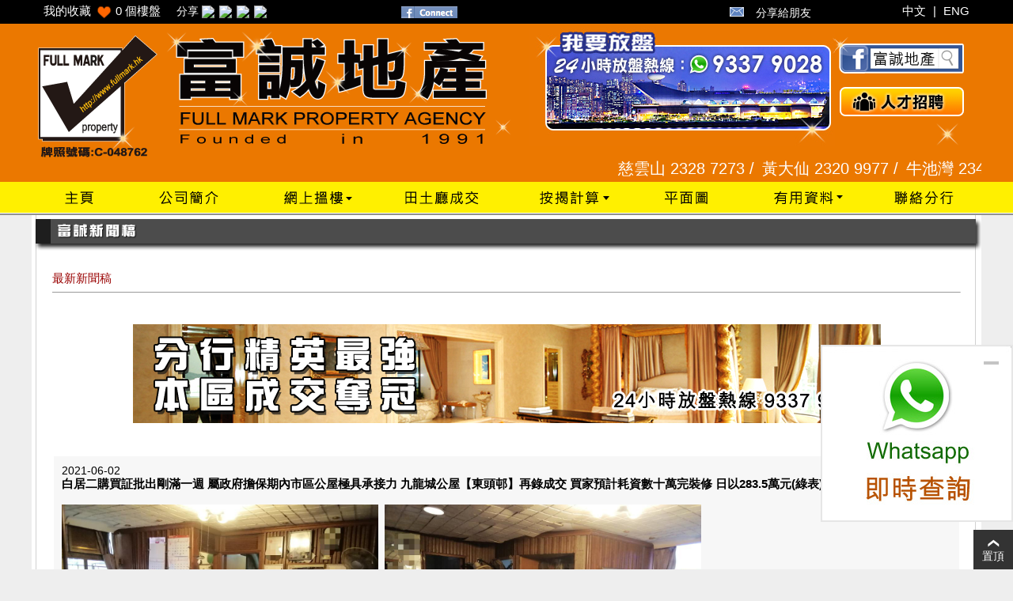

--- FILE ---
content_type: text/html; charset=UTF-8
request_url: https://www.fullmark.hk/news.php?page=11
body_size: 15447
content:
<!DOCTYPE HTML PUBLIC "-//W3C//DTD HTML 4.01 Transitional//EN" "http://www.w3.org/TR/html4/loose.dtd">
<html xmlns="http://www.w3.org/1999/xhtml">
<head>
<meta http-equiv="Content-Type" content="text/html; charset=utf-8">
<title>白居二購買証批出剛滿一週 屬政府擔保期內市區公屋極具承接力   九龍城公屋【東頭邨】再錄成交 買家預計耗資數十萬完裝修 日以283.5萬元(綠表)獲承接 - 富誠地產代理</title>
<meta name="description" content="
                白居二購買証批出剛滿一週 屬政府擔保期內市區公屋極具承接力&nbsp;&nbsp;九龍城公屋【東頭邨】再錄成交 買家預計耗資數十萬完裝修 日以283.5萬元(綠表)獲承接&nbsp;富誠地產物業顧問鄭穗香表示，本公司促成一宗�"> 
<meta property="og:title" content="白居二購買証批出剛滿一週 屬政府擔保期內市區公屋極具承接力   九龍城公屋【東頭邨】再錄成交 買家預計耗資數十萬完裝修 日以283.5萬元(綠表)獲承接 - 富誠地產代理" />
<meta property="og:description"  content="
                白居二購買証批出剛滿一週 屬政府擔保期內市區公屋極具承接力&nbsp;&nbsp;九龍城公屋【東頭邨】再錄成交 買家預計耗資數十萬完裝修 日以283.5萬元(綠表)獲承接&nbsp;富誠地產物業顧問鄭穗香表示，本公司促成一宗�"/> 
<meta property="og:image" content="https://www.fullmark.hk/admin/news_simage/40f8c748.jpg" />
<meta property="og:url" content="https://www.fullmark.hk//news.php?page=11" /> 
<meta property="og:image:type" content="image/jpg" /> 
<meta property="og:image:width" content="400" />
<meta property="og:image:height" content="400" />
<meta property="og:type" content="website" /> 
<meta property="fb:app_id" content="147186749423033"/>
<meta name="msvalidate.01" content="3006983D79F25B77F155D409E482C9A4" /> 
<meta name="apple-itunes-app" content="app-id=418110944"  />
<meta name="google-play-app" content="app-id=hk.mls.fullmark"/>
<link rel="icon" href="/images/icon.png" type="image/png">
<link href="/style2v.css?r=33" type=text/css rel=stylesheet>  
<script src="/js/jquery-1.10.2.min.js"></script>
<script src="/js/jquery.marquee.min.js"></script>
<script src="/js/jcookies.js"></script>
<script src="/js/property1.js?id=2"></script>
<script type="text/javascript">
<!--
function MM_preloadImages() { //v3.0
  var d=document; if(d.images){ if(!d.MM_p) d.MM_p=new Array();
    var i,j=d.MM_p.length,a=MM_preloadImages.arguments; for(i=0; i<a.length; i++)
    if (a[i].indexOf("#")!=0){ d.MM_p[j]=new Image; d.MM_p[j++].src=a[i];}}
}
function MM_swapImgRestore() { //v3.0
  var i,x,a=document.MM_sr; for(i=0;a&&i<a.length&&(x=a[i])&&x.oSrc;i++) x.src=x.oSrc;
}
function MM_findObj(n, d) { //v4.01
  var p,i,x;  if(!d) d=document; if((p=n.indexOf("?"))>0&&parent.frames.length) {
    d=parent.frames[n.substring(p+1)].document; n=n.substring(0,p);}
  if(!(x=d[n])&&d.all) x=d.all[n]; for (i=0;!x&&i<d.forms.length;i++) x=d.forms[i][n];
  for(i=0;!x&&d.layers&&i<d.layers.length;i++) x=MM_findObj(n,d.layers[i].document);
  if(!x && d.getElementById) x=d.getElementById(n); return x;
}
function MM_swapImage() { //v3.0
  var i,j=0,x,a=MM_swapImage.arguments; document.MM_sr=new Array; for(i=0;i<(a.length-2);i+=3)
   if ((x=MM_findObj(a[i]))!=null){document.MM_sr[j++]=x; if(!x.oSrc) x.oSrc=x.src; x.src=a[i+2];}
}
function gotop(){
	$('html,body').animate({scrollTop:0},'fast');
	//openmenu(false);
	return false;
}
//-->
</script>

<!-- Google Tag Manager -->
<script>(function(w,d,s,l,i){w[l]=w[l]||[];w[l].push({'gtm.start':
new Date().getTime(),event:'gtm.js'});var f=d.getElementsByTagName(s)[0],
j=d.createElement(s),dl=l!='dataLayer'?'&l='+l:'';j.async=true;j.src=
'https://www.googletagmanager.com/gtm.js?id='+i+dl;f.parentNode.insertBefore(j,f);
})(window,document,'script','dataLayer','GTM-M43LLW5');</script>
<!-- End Google Tag Manager -->
 
  
<script type="text/javascript">
<!--
 
function open_tran_prop_detail(ref,year){
	if(ref!='' && year!=''){
		window.open("tran_prop_detail.php?ref="+ref+"&year="+year,"view_tran_prop_detail",
    "left=0,top=30,width=640,height=400,toolbars=0,scrollbars=1,location=0,statusbars=0,menubars=0,resizable=1");
  }
}
//-->
</script>

<script type="text/javascript">
<!--  
function menu_select_change(frm) {
  if(frm.menu_select.value=="m"){
    eval("location='cnews_list.php?sno='");
  } else {
    eval("location='news.php?sno=" + frm.menu_select.value+"'");
  }
}
//-->
</script>

<style type="text/css">
<!--
.style2 {font-size: 15px}
.bodyTitle {
	font-size: 15px;
	font-weight: bold;
	color: #333;
}
.bodytext {
	font-size: 15px;
	color: #25486B;
}
.stdNewsTitle {
	font-size: 15px;
	color: #900;
}
.stdNewsHeader {
	font-size: 15px;
	font-weight: bold;
}
.default_select{
	width:400px;
}

.otherNewsA{
  font-size:13px;
  line-height:20px;
  
}
.otherNewsA{
	display:block;
	padding-top:10px;
	
}
-->
</style>
</head>

<body class="bg"> 

<script type="text/javascript">
<!--
function finance(){  
  var script = document.createElement('script');
  randomstr = new String (Math.random());
  randomstr = randomstr.substring(1,8);  
  script.setAttribute( 'type', 'text/javascript' ); 
  script.setAttribute( 'src', 'https://www.property.hk/webinfo/finance.php?ts="'+ randomstr);  
  var head = document.getElementsByTagName('head').item(0);
  head.insertBefore( script, head.firstChild ); 
};
function weather(){  
  var script = document.createElement('script');
  randomstr = new String (Math.random());
  randomstr = randomstr.substring(1,8);  
  script.setAttribute( 'type', 'text/javascript' ); 
  script.setAttribute( 'src', 'https://www.property.hk/webinfo/weather.php?r='+ randomstr);  
  var head = document.getElementsByTagName('head').item(0);
  head.insertBefore( script, head.firstChild ); 
};
function addEvent(obj, evType, fn){ 
 if (obj.addEventListener){ 
   obj.addEventListener(evType, fn, false); 
   return true;
 } else if (obj.attachEvent){ 
   var r = obj.attachEvent("on"+evType, fn); 
   return r;
 } else {
   return false;
 } 
}
addEvent(window, 'load', finance);
addEvent(window, 'load', weather);
function MM_openBrWindow(theURL,winName,features) { //v2.0
  window.open(theURL,winName,features);
}


$(document).ready(function(){	       
    
    $(".marquee").marquee({
		//speed in milliseconds of the marquee
		duration: 20000,
		//gap in pixels between the tickers
		gap: 50,
		//time in milliseconds before the marquee will start animating
		delayBeforeStart: 0,
		//'left' or 'right'
		direction: 'left',
		//true or false - should the marquee be duplicated to show an effect of continues flow
		duplicated: true
	});
    
    getfavnum();  	      
});


//-->
</script>

<script language="javascript">function fbs_click() {u=location.href; t=document.title; window.open('http://www.facebook.com/sharer.php?u='+encodeURIComponent(u)+'&t='+encodeURIComponent(t),'sharer','toolbar=0,status=0,width=626,height=436'); return false;}</script>

<div id="top-content">
  <div class="bar">
    <table align=center width="1200" border="0" cellpadding="0" cellspacing="0">
      <tr>
        <td height="31" bgcolor="#000000"><table border="0" cellspacing="0" cellpadding="0">
          <tr>
            <td width="15" class="topcontent">&nbsp;</td>
            <td width="1%" nowrap>
              <div id="myfav"><a href="/myfav_prop.php">我的收藏 <i class="glyphicon glyphicon-heart"><img src="/img/icon_proplist_fav_on.png" height="25px" style="vertical-align:middle" /></i><span id="favnum">0</span> 個樓盤</a></div>
            </td>
            <td width="20">&nbsp;</td>
            <td width="1%" nowrap>
              <span style="color:#fff; margin:4px 0 0 0">分享 </span>
            </td>     
            <td  nowrap>
               <div id="sharecontent">  </div> 
            </td>         
            <td><a href="javascript:" onClick="return fbs_click()"><img src="/images/facebook.gif" height="15" border="0"></a></td>
            <td>&nbsp;</td>
            <td><table border="0" cellspacing="0" cellpadding="0">
              <tr>
                <td>
                  <iframe src="//www.facebook.com/plugins/like.php?href=http%3A%2F%2Fwww.facebook.com%2Fpages%2F%25E5%25AF%258C%25E8%25AA%25A0%25E5%259C%25B0%25E7%2594%25A2-Fullmark-Property-Agency%2F225318394170977&amp;send=false&amp;layout=button_count&amp;width=110&amp;show_faces=false&amp;font&amp;colorscheme=light&amp;action=like&amp;height=21" scrolling="no" frameborder="0" style="border:none; overflow:hidden; width:110px; height:21px;" allowTransparency="true"></iframe>
                  </td>
                </tr>
            </table></td>
            
            <td width="20">&nbsp;</td>
            <td><a href="javascript: void(window.open('/share.php?link=/news.php?page=11','mywindow','menubar=0,resizable=0,width=450,height=450'));"><img src='/images/email.gif' border="0"></a></td>
            <td width="1%" nowrap><a href="javascript: void(window.open('/share.php?link=/news.php?page=11','mywindow','menubar=0,resizable=0,width=450,height=450'));">
             <div style="margin-left:3px;margin-top:4px;color:#FFFFFF">分享給朋友</div></a></td>
            <td>&nbsp;</td>
            <td><table border="0" cellspacing="3" cellpadding="0">
              <tr>
                <td width="1%" align="center" nowrap><div id="div-finance"></div></td>
                <td width="1%" align="center" nowrap>&nbsp;</td>
                <td width="1%" align="center" nowrap><div id="div-weather"></div></td>
              </tr>
            </table></td>
            </tr>
        </table></td>
        <td align="right" bgcolor="#000000"><table width="100" border="0" cellpadding="0" cellspacing="0">
          <tr>
            <td width="1%" height="20" valign="top" nowrap class="lang"><a href="#"><span class='lang'>中文</span></a></td>
            <td width="10" valign="top" class="lang">&nbsp;</td>
            <td valign="top" class="lang">|</td>
            <td width="10" valign="top" class="lang">&nbsp;</td>
            <td width="1%" valign="top" nowrap class="lang"><a href="/eng/"><span class='lang'>ENG</span></a></td>
            <td width="15" valign="top">&nbsp;</td>
          </tr>
        </table></td>
      </tr>
    </table>
   
  </div>
  
  <div class="banner">
  
    <table align=center width="1200" border="0" cellspacing="0" cellpadding="0">
      <tr>
        <td>
          
          <a href="/"><img src="/images/top-logoc.gif" class="logo"></a>
          <a href="/listprop.php"><img src="/img/top-listingc.jpg" class="top1"></a>
          <a href="https://www.facebook.com/fullmark.hk/" target=_blank><img src="/images/top-fbc.gif" class="fb"></a>
          <a href="/jobs.php"><img src="/images/top-recruitc.gif" class="recruit"></a>
          <img src="/images/top-s1.gif" class="s1">
          
        </td>      
      </tr>
      <tr>
        <td width="100%">
          <div class="marquee">   
          <a href="mailto:info@fullmark.hk">
            <b>慈雲山 2328 7273 / </b>
            <b>黃大仙 2320 9977 / </b>    
            <b>牛池灣 2345 1688 / </b>     
            <b>宏景花園 2345 2229 / </b> 
            <b>鑽石山 2525 7722 / </b> 
            <b>發展商一手專組 8101 2345 / </b> 
            <b>采頣花園 2345 9927 / </b> 
            <b>樂富 2321 2287 / </b> 
            <b>峻弦、曉暉花園 2345 1286 / </b> 
            <b>威豪花園 2345 3331 / </b> 
            <b>星河明居、龍蟠苑 2116 8008 / </b>  
            <b>現崇山、譽港灣 2345 9926 / </b> 
            <b>藍田 2525 6100 / </b>
                <b>油塘 2525 3600 / </b>
          </a>
        </div></td>
        </tr>
    
    </table>
          
  </div>
  
  <div class="menu">
    <div class="bdr">
    
      <table class="menu-table" align=center border="0" cellspacing="0" cellpadding="0">
        <tr>
          <td align="center">
            <SCRIPT src="/mm_css_menu.js" type=text/javascript></SCRIPT>  
            <DIV id=FWTableContainer style="height:40px">
              <table border="0" cellspacing="0" cellpadding="0">
                <tr>
               
                  <td><a href="/" onMouseOver="MM_swapImage('Image1','','/images/menu2_01d.gif',1)" onMouseOut="MM_swapImgRestore()"><img src="/images/menu_01d.gif" border="0" name="Image1"></a></td>
   
                  <td><a href="/profile.php" onMouseOver="MM_swapImage('Image2','','/images/menu2_02d.gif',1)" onMouseOut="MM_swapImgRestore()"><img src="/images/menu_02d.gif" border="0" name="Image2"></a></td>
  
				  <td><a href="#" onMouseOver="MM_swapImage('Image3','','/images/menu2_03e.gif?r=1',1);MM_menuShowMenu('MMMenuContainer2', 'MMMenu2',0,36,'menu2')" onMouseOut="MM_swapImgRestore();MM_menuStartTimeout(200)"><img src="/images/menu_03e.gif" border="0" name="Image3"></a></td>
                  <td><a href="/tran_prop.php" onMouseOver="MM_swapImage('Image4','','/images/menu2_04d.gif',1)" onMouseOut="MM_swapImgRestore()"><img src="/images/menu_04d.gif" border="0" name="Image4"></a></td>
  
                   <td><img src="/img/menu_arrow.png" style="position:absolute; margin-left:122px; margin-top:18px;" /><a href="#" onMouseOver="MM_swapImage('Image5','','/images/menu2_05d.gif?r=1',1);MM_menuShowMenu('MMMenuContainer3', 'MMMenu3',0,36,'menu3')" onMouseOut="MM_swapImgRestore();MM_menuStartTimeout(200)"><img src="/images/menu_05d.gif" border="0" name="Image5"></a></td>
                  <td><a href="/floorplan.php" onMouseOver="MM_swapImage('Image6','','/images/menu2_06d.gif',1)" onMouseOut="MM_swapImgRestore()"><img src="/images/menu_06d.gif" border="0" name="Image6"></a></td>
                  
                  <td><a href="#" onMouseOver="MM_swapImage('Image7','','/images/menu2_07d.gif?r=1',1);MM_menuShowMenu('MMMenuContainer1', 'MMMenu1',0,36,'menu1')" onMouseOut="MM_swapImgRestore();MM_menuStartTimeout(200)"><img src="/images/menu_07d.gif?r=1" border="0" name="Image7"></a></td>
                     
                  <td><a href="/contactus.php" onMouseOver="MM_swapImage('Image8','','/images/menu2_08d.gif',1)" onMouseOut="MM_swapImgRestore()"><img src="/images/menu_08d.gif" border="0" name="Image8"></a></td>
 
                  </tr>
                </table>
              <DIV id=MMMenuContainer1>
              <DIV id=MMMenu1 onmouseover=MM_menuResetTimeout(),MM_swapImage('Image7','','/images/menu2_07d.gif?r=1',1); onmouseout=MM_menuStartTimeout(100),MM_swapImage('Image7','','/images/menu_07d.gif?r=1',1);>
                <A class=MMMIFVStyleMMMenu1 id=MMMenu1_Item1 onMouseOver="MM_menuOverMenuItem('MMMenu1');" href="/hos.php">居屋簡介</A>
                <A class=MMMIVStyleMMMenu1 id=MMMenu1_Item2 onMouseOver="MM_menuOverMenuItem('MMMenu1');" href="/links.php">有用連結</A>
                <A class=MMMIVStyleMMMenu1 id=MMMenu1_Item3 onMouseOver="MM_menuOverMenuItem('MMMenu1');" href="/news_content.php?author=PHK_NEWSPROP">地產新聞</A>
                <A class=MMMIVStyleMMMenu1 id=MMMenu1_Item4 onMouseOver="MM_menuOverMenuItem('MMMenu1');" href="/news_content.php?author=PHK_NEWSAGENT">代理新聞</A>    
                <A class=MMMIVStyleMMMenu1 id=MMMenu1_Item5 onMouseOver="MM_menuOverMenuItem('MMMenu1');" href="/bankval.php">銀行估價</A>
                <A class=MMMIVStyleMMMenu1 id=MMMenu1_Item6 onMouseOver="MM_menuOverMenuItem('MMMenu1');" href="/tran_trends.php">屋苑走勢</A>
                <A class=MMMIVStyleMMMenu1 id=MMMenu1_Item7 onMouseOver="MM_menuOverMenuItem('MMMenu1');" href="/school.php">本區校網</A>
                <A class=MMMIVStyleMMMenu1 id=MMMenu1_Item8 onMouseOver="MM_menuOverMenuItem('MMMenu1');" href="/unlucky_search.php">凶宅資料</A> 
                </DIV>
              </DIV>
              <DIV id=MMMenuContainer2>
              <DIV id=MMMenu2 onmouseover=MM_menuResetTimeout(),MM_swapImage('Image3','','/images/menu2_03e.gif?r=1',1); onmouseout=MM_menuStartTimeout(100),MM_swapImage('Image3','','/images/menu_03e.gif?r=1',1);>
                <A class=MMMIFVStyleMMMenu2 id=MMMenu2_Item1 onMouseOver="MM_menuOverMenuItem('MMMenu2');" href="/special_prop.php">精選樓盤</A> 
				 <A class=MMMIFVStyleMMMenu2 id=MMMenu2_Item2 onMouseOver="MM_menuOverMenuItem('MMMenu2');" href="/agent_blog.php">代理個人樓盤</A>
                    <A class=MMMIFVStyleMMMenu2 id=MMMenu2_Item3 onMouseOver="MM_menuOverMenuItem('MMMenu2');" href="/firsthand.php">一手新盤</A>
                </DIV>
              </DIV>
				<DIV id=MMMenuContainer3>
              <DIV id=MMMenu3 onmouseover=MM_menuResetTimeout(),MM_swapImage('Image5','','/images/menu2_05d.gif?r=1',1); onmouseout=MM_menuStartTimeout(100),MM_swapImage('Image5','','/images/menu_05d.gif?r=1',1);>
              <A class=MMMIVStyleMMMenu3 id=MMMenu3_Item1 onMouseOver="MM_menuOverMenuItem('MMMenu3');" href="/mortgage.php">按揭計算</A>
              <A class=MMMIVStyleMMMenu3 id=MMMenu3_Item2 onMouseOver="MM_menuOverMenuItem('MMMenu3');" href="/mortgage_affordability.php">負擔能力計算機</A>
                <A class=MMMIVStyleMMMenu3 id=MMMenu3_Item3 onMouseOver="MM_menuOverMenuItem('MMMenu3');" href="/return_calculator.php">回報計算機</A>
                </DIV>
              </DIV>   
                      </DIV>     
                    </td>
                </tr>
                <tr>
                  <td align="center" bgcolor="#919191"><img src="/images/spacer.gif" width="9" height="2"></td>
                </tr>
              </table>
      </div>
  </div>
</div>
<table width="1000" border="0" align="center" cellpadding="0" cellspacing="0" bgcolor="#FFFFFF" class="main">
  
  <tr>
    <td align="center" valign="top"><table width="100%" border="0" cellspacing="0" cellpadding="0">
      <tr>
        <td ><table width="100%" border="0" cellspacing="0" cellpadding="0">
          <tr>
            <td width="100%" align="center" valign="top"><table width="100%" border="0" cellspacing="0" cellpadding="0">
              <tr>
                <td><img src="images/title_news-ws.gif"></td>
              </tr>
              <tr>
                <td class="data_bd"><table width="100%" border="0" align="center" cellpadding="5" cellspacing="1">
                  <tr>
                    <td height="250" valign="top">
  <TABLE cellSpacing=10 cellPadding=10 width='100%' border=0><TBODY>
  <TR><TD><FONT class=stdNewsTitle>最新新聞稿</FONT><HR class=stdLineColor SIZE=1>
  <p style='width:100%;text-align:center;margin:40px 0'><img src='img/news_banner.jpg?id=1' /></p><table  cellpadding='10' width='100%'><tr><td bgcolor='#F7F7F7'>
    <FONT color=#000000>2021-06-02</FONT><BR>  
  <SPAN class=stdNewsHeader>白居二購買証批出剛滿一週 屬政府擔保期內市區公屋極具承接力   九龍城公屋【東頭邨】再錄成交 買家預計耗資數十萬完裝修 日以283.5萬元(綠表)獲承接</SPAN><BR><BR><A href='admin/news_images/40f8c748.jpg' target=newsImg>
            <IMG src='admin/news_images/40f8c748.jpg' width=400 border=0></A>&nbsp; <A href='admin/news_images/40f8c95d.jpg' target=newsImg>
            <IMG src='admin/news_images/40f8c95d.jpg' width=400 border=0></A>&nbsp; <A href='admin/news_images/531a3a3c.jpg' target=newsImg>
            <IMG src='admin/news_images/531a3a3c.jpg' width=400 border=0></A>&nbsp; <A href='admin/news_images/531a402f.jpg' target=newsImg>
            <IMG src='admin/news_images/531a402f.jpg' width=400 border=0></A>&nbsp; <A href='admin/news_images/55c26f36.jpg' target=newsImg>
            <IMG src='admin/news_images/55c26f36.jpg' width=400 border=0></A>&nbsp; <BR><BR>                <div style="text-align: center;"><b style="color: rgb(255, 0, 0); font-size: x-large;">白居二購買証批出剛滿一週 屬政府擔保期內市區公屋極具承接力&nbsp;&nbsp;</b></div><div style="text-align: center;"><b style="color: rgb(255, 0, 0); font-size: x-large;">九龍城公屋【東頭邨】再錄成交 買家預計耗資數十萬完裝修 </b><b style="color: rgb(255, 0, 0); font-size: x-large;">日</b><font color="#ff0000" size="5"><b>以283.5萬元(綠表)</b></font><b style="color: rgb(255, 0, 0); font-size: x-large;">獲承接</b></div><div style="text-align: center;"><b style="color: rgb(255, 0, 0); font-size: x-large;">&nbsp;</b></div><div style="text-align: center;"><div style="text-align: start;"><div><span style="font-size: large;">富誠</span><span style="font-size: large;">地產物業顧問鄭穗香</span><span style="font-size: large;">表示，<span style="background-color: rgb(255, 255, 0);">本公司促成一宗</span></span><span style="font-size: large;">東頭邨安東樓</span><b style="font-size: large; text-align: center;">2</b><b style="font-size: large; text-align: center;">房</b><span style="font-size: large;">單位(綠表)成交</span><span style="font-size: large;">，</span><span style="font-size: large;">上述單位為</span><span style="font-size: large;">九龍城東頭村道</span><b style="font-size: large; text-align: center;">183</b><span style="font-size: large;">號 東頭邨安東樓</span><b style="font-size: large;">中</b><span style="font-size: large;">層<b>15</b></span><span style="font-size: large;">室</span><font size="4">，</font><font size="4">單位為</font><b style="font-size: large; text-align: center;">2房</b><font size="4">間隔</font><span style="text-align: center; font-family: 新細明體, serif; font-size: 18px;">，</span><font size="4">實用</font><span style="font-size: large;">面積<b>428</b></span><font size="4">呎</font><span style="font-size: large;">，</span><font size="4">座向西南望內園景觀</font><font size="4">，日前以</font><b style="font-family: &quot;Times New Roman&quot;, serif; font-size: large;">$</b><font size="4"><b>283.5</b>萬元(綠表)成交</font><span style="font-size: large;">，</span><span style="font-size: large;">實用呎價</span><b style="font-size: large;">@6,624</b><span style="font-size: large;">元。</span></div><div><br></div><div><br></div><div><font size="4"><span style="font-family: 新細明體, serif;">原業主於</span><span lang="EN-US" style="font-family: &quot;Times New Roman&quot;, serif;"><b>2002</b></span></font><span style="font-family: 新細明體, serif; font-size: large;">年</span><font size="4"><b>07</b></font><span style="font-family: 新細明體, serif; font-size: large;">月</span><font size="4"><span style="font-family: 新細明體, serif;">以</span><span lang="EN-US" style="font-family: &quot;Times New Roman&quot;, serif;"><b>$22.5</b></span></font><font size="4"><span style="font-family: 新細明體, serif;">萬元(綠表)</span></font><font size="4"><span style="font-family: 新細明體, serif;">購入</span></font><span style="font-size: large;">，</span><font size="4"><span style="font-family: 新細明體, serif;">持有單位</span><font face="Times New Roman, serif"><b>19</b></font></font><span style="font-family: 新細明體, serif; font-size: large;">年</span><span style="font-size: large;">，</span><font size="4"><span style="font-family: 新細明體, serif;">是次轉手</span><span style="font-family: 新細明體, serif;">賬面獲利約</span><span lang="EN-US"><font face="Times New Roman, serif"><b>$261</b></font></span></font><font size="4"><span lang="EN-US"><font face="Times New Roman, serif">萬</font><font face="新細明體, serif">元，其間升值近</font></span></font><b style="font-family: &quot;Times New Roman&quot;, serif; font-size: large;">12</b><span style="font-family: 新細明體, serif; font-size: large;">倍。</span></div><div><span style="font-family: 新細明體, serif; font-size: large;"><br></span></div></div></div>                                      <BR><BR><BR><BR><A href='admin/news_images/40f8d4e6.JPG' target=newsImg>
            <IMG src='admin/news_images/40f8d4e6.JPG' width=400 border=0></A>&nbsp; <A href='admin/news_images/40f8e5d9.jpg' target=newsImg>
            <IMG src='admin/news_images/40f8e5d9.jpg' width=400 border=0></A>&nbsp; <BR><BR>            <p class="MsoNormal"><span style="font-family: 新細明體, serif;">如有任何查詢，歡迎致電或親臨本公司</span><span style="font-family: 新細明體, serif;">：</span><span lang="EN-US"><o:p></o:p></span></p><p class="MsoNormal"><span style="font-family: 新細明體, serif;">富誠地產物業顧問</span><span lang="EN-US" style="font-family: 新細明體, serif;">-鄭穗香</span><b><span lang="EN-US" style="font-size: 13.5pt; font-family: 新細明體, serif;">(JENNY CHENG)</span></b><b><span lang="EN-US" style="font-size: 13.5pt;">&nbsp; 2345 2229&nbsp;</span></b><span style="font-family: 新細明體, serif; font-size: 11.5pt; color: rgb(29, 33, 41);">&nbsp;</span></p><p class="MsoNormal"><span lang="EN-US" style="font-size: 11.5pt; font-family: &quot;Cambria Math&quot;, serif; color: rgb(29, 33, 41);"><b><span style="font-family: 新細明體, serif;">宏景花園分行地址:</span><span lang="EN-US" style="font-size: 11.5pt; font-family: Helvetica, sans-serif;"><br></span><span style="font-family: 新細明體, serif;">鑽石山斧山道185號 宏景花園商場A2舖(商場往內進入, 欣賢軒側)</span><span lang="EN-US" style="font-size: 11.5pt; font-family: Helvetica, sans-serif;"><br><span class="textexposedshow">電話: 23452229</span></span></b></span></p><p class="MsoNormal"><span lang="EN-US" style="font-size: 11.5pt; font-family: &quot;Cambria Math&quot;, serif; color: rgb(29, 33, 41);">▶</span><span lang="EN-US" style="font-size: 11.5pt; font-family: Helvetica, sans-serif; color: rgb(29, 33, 41);">⚊⚊⚊⚊⚊⚊⚊⚊⚊⚊⚊⚊⚊⚊⚊⚊⚊</span></p><p class="MsoNormal"><span style="font-size: 11.5pt; font-family: 新細明體, serif; color: rgb(29, 33, 41);">筍盤</span><span lang="EN-US" style="font-size: 11.5pt; font-family: Helvetica, sans-serif; color: rgb(29, 33, 41);">Click</span><span style="font-size: 11.5pt; font-family: 新細明體, serif; color: rgb(29, 33, 41);">一</span><span lang="EN-US" style="font-size: 11.5pt; font-family: Helvetica, sans-serif; color: rgb(29, 33, 41);">Click,&nbsp;</span><span style="font-size: 11.5pt; font-family: 新細明體, serif; color: rgb(29, 33, 41);">睇一睇</span><span lang="EN-US" style="font-size: 11.5pt; font-family: Helvetica, sans-serif; color: rgb(29, 33, 41);"><img width="16" height="16" src="file:///C:/Users/ADMINI~1/AppData/Local/Temp/msohtmlclip1/01/clip_image001.png" alt="描述: https://www.facebook.com/images/emoji.php/v8/f9e/1/16/27a1.png" v:shapes="圖片_x0020_4"></span><span class="7oe"><span style="font-size: 1pt; font-family: &quot;MS Gothic&quot;; color: rgb(29, 33, 41);">➡</span></span><span lang="EN-US" style="font-size: 11.5pt; font-family: Helvetica, sans-serif; color: rgb(29, 33, 41);">:&nbsp;</span><span lang="EN-US"><a href="http://www.fullmark.hk/" target="_blank"><span style="font-size: 11.5pt; font-family: Helvetica, sans-serif; color: rgb(54, 88, 153);">www.fullmark.hk</span></a></span><span lang="EN-US" style="font-size: 11.5pt; font-family: Helvetica, sans-serif; color: rgb(29, 33, 41);"><br></span><span style="font-size: 11.5pt; font-family: 新細明體, serif; color: rgb(29, 33, 41);">下載一個【</span><span lang="EN-US"><a href="https://www.facebook.com/hashtag/%E5%AF%8C%E8%AA%A0%E5%9C%B0%E7%94%A2?source=feed_text&amp;story_id=1277810275588445"><span class="58cl"><span style="font-size: 11.5pt; color: rgb(66, 103, 178);">#</span></span><span class="58cm"><span lang="EN-US" style="font-size: 11.5pt; font-family: 新細明體, serif; color: rgb(54, 88, 153);"><span lang="EN-US">富誠地產</span></span></span></a></span><span style="font-size: 11.5pt; font-family: 新細明體, serif; color: rgb(29, 33, 41);">】</span><span lang="EN-US" style="font-size: 11.5pt; font-family: Helvetica, sans-serif; color: rgb(29, 33, 41);"><br><span class="textexposedshow">App&nbsp;</span></span><span class="textexposedshow"><span style="font-size: 11.5pt; font-family: 新細明體, serif; color: rgb(29, 33, 41);">有齊更多精彩資訊</span></span><span class="textexposedshow"><span lang="EN-US" style="font-size: 11.5pt; font-family: Helvetica, sans-serif; color: rgb(29, 33, 41);">.</span></span><span class="textexposedshow"><span style="font-size: 11.5pt; font-family: 新細明體, serif; color: rgb(29, 33, 41);">筍盤</span></span><span class="textexposedshow"><span lang="EN-US" style="font-size: 11.5pt; font-family: Helvetica, sans-serif; color: rgb(29, 33, 41);">-----</span></span><span lang="EN-US" style="font-size: 11.5pt; font-family: Helvetica, sans-serif; color: rgb(29, 33, 41);"><br><span class="textexposedshow">(</span></span><span lang="EN-US"><a href="https://www.facebook.com/hashtag/android?source=feed_text&amp;story_id=1277810275588445"><span class="58cl"><span style="font-size: 11.5pt; color: rgb(66, 103, 178);">#</span></span><span class="58cm"><span style="font-size: 11.5pt; color: rgb(54, 88, 153);">Android</span></span></a></span><span class="textexposedshow"><span lang="EN-US" style="font-size: 11.5pt; font-family: Helvetica, sans-serif; color: rgb(29, 33, 41);">&nbsp;)</span></span><span lang="EN-US" style="font-size: 11.5pt; color: rgb(29, 33, 41);"><img border="0" width="16" height="16" src="file:///C:/Users/ADMINI~1/AppData/Local/Temp/msohtmlclip1/01/clip_image001.png" alt="描述: https://www.facebook.com/images/emoji.php/v8/f9e/1/16/27a1.png" v:shapes="圖片_x0020_3"></span><span class="7oe"><span style="font-size: 1pt; font-family: &quot;MS Gothic&quot;; color: rgb(29, 33, 41);">➡</span></span><span class="textexposedshow"><span lang="EN-US" style="font-size: 11.5pt; font-family: Helvetica, sans-serif; color: rgb(29, 33, 41);">:&nbsp;</span></span><span class="textexposedshow"><span lang="EN-US" style="font-size: 11.5pt; font-family: Helvetica, sans-serif; color: rgb(29, 33, 41);"><a href="http://bit.ly/2VfOQv8" style="font-family: &quot;Times New Roman&quot;; font-size: 15px;"><font face="Times New Roman, Times, serif" color="#333399">http://bit.ly/2VfOQv8</font></a>&nbsp;</span></span><span lang="EN-US" style="font-size: 11.5pt; font-family: Helvetica, sans-serif; color: rgb(29, 33, 41);"><br><span class="textexposedshow">(</span></span><span lang="EN-US"><a href="https://www.facebook.com/hashtag/los?source=feed_text&amp;story_id=1277810275588445"><span class="58cl"><span style="font-size: 11.5pt; color: rgb(66, 103, 178);">#</span></span><span class="58cm"><span style="font-size: 11.5pt; color: rgb(54, 88, 153);">los</span></span></a></span><span class="textexposedshow"><span lang="EN-US" style="font-size: 11.5pt; font-family: Helvetica, sans-serif; color: rgb(29, 33, 41);">&nbsp;)</span></span><span lang="EN-US" style="font-size: 11.5pt; color: rgb(29, 33, 41);"><img border="0" width="16" height="16" src="file:///C:/Users/ADMINI~1/AppData/Local/Temp/msohtmlclip1/01/clip_image001.png" alt="描述: https://www.facebook.com/images/emoji.php/v8/f9e/1/16/27a1.png" v:shapes="圖片_x0020_2"></span><span class="7oe"><span style="font-size: 1pt; font-family: &quot;MS Gothic&quot;; color: rgb(29, 33, 41);">➡</span></span><span class="textexposedshow"><span lang="EN-US" style="font-size: 11.5pt; font-family: Helvetica, sans-serif; color: rgb(29, 33, 41);">:&nbsp;</span></span><span lang="EN-US"><a href="http://goo.gl/PzONqp" target="_blank"><span style="font-size: 11.5pt; color: rgb(54, 88, 153);">goo.gl/PzONqp</span></a></span><span lang="EN-US" style="font-size: 11.5pt; font-family: Helvetica, sans-serif; color: rgb(29, 33, 41);"><br></span><span class="textexposedshow"><span style="font-size: 11.5pt; font-family: 細明體; color: rgb(29, 33, 41);">☆</span></span><span class="textexposedshow"><span style="font-size: 11.5pt; font-family: 新細明體, serif; color: rgb(29, 33, 41);">緊貼</span></span><span lang="EN-US" style="font-size: 11.5pt; color: rgb(29, 33, 41);"><img border="0" width="16" height="16" src="file:///C:/Users/ADMINI~1/AppData/Local/Temp/msohtmlclip1/01/clip_image001.png" alt="描述: https://www.facebook.com/images/emoji.php/v8/f9e/1/16/27a1.png" v:shapes="圖片_x0020_1"></span><span class="7oe"><span style="font-size: 1pt; font-family: &quot;MS Gothic&quot;; color: rgb(29, 33, 41);">➡</span></span><span class="textexposedshow"><span lang="EN-US" style="font-size: 11.5pt; font-family: Helvetica, sans-serif; color: rgb(29, 33, 41);">&nbsp;</span></span><span lang="EN-US"><a href="https://goo.gl/6nkJhq" target="_blank"><span style="font-size: 11.5pt; color: rgb(54, 88, 153);">https://goo.gl/6nkJhq</span></a></span><span class="textexposedshow"><span lang="EN-US" style="font-size: 11.5pt; font-family: Helvetica, sans-serif; color: rgb(29, 33, 41);">&nbsp;</span></span><span class="textexposedshow"><span style="font-size: 11.5pt; font-family: 新細明體, serif; color: rgb(29, 33, 41);">按</span></span><span class="textexposedshow"><span style="font-size: 11.5pt; font-family: 細明體; color: rgb(29, 33, 41);">讚</span></span><span lang="EN-US" style="font-size: 9pt; font-family: Arial, sans-serif;"><o:p></o:p></span></p><p class="MsoNormal"><span lang="EN-US"><span style="font-size: 11.5pt; color: rgb(54, 88, 153);"><a href="https://www.facebook.com/hashtag/%E5%AF%8C%E8%AA%A0%E5%9C%B0%E7%94%A2?source=feed_text&amp;story_id=1277810275588445">#</a>東頭邨</span></span><span class="58cl"><span lang="ZH-HK" style="font-size: 11.5pt; color: rgb(66, 103, 178);">&nbsp;</span></span><span class="5afx"><span lang="EN-US" style="font-size: 11.5pt; color: rgb(54, 88, 153);">&nbsp;</span></span><span lang="EN-US"><span style="font-size: 11.5pt; font-family: Helvetica, sans-serif; color: rgb(54, 88, 153);"><a href="https://www.facebook.com/hashtag/%E5%AF%8C%E8%AA%A0%E5%9C%B0%E7%94%A2?source=feed_text&amp;story_id=1277810275588445">#</a>九龍城&nbsp;</span></span><span class="58cl"><span lang="EN-US" style="font-size: 11.5pt; color: rgb(66, 103, 178);">&nbsp;</span></span><span lang="EN-US"><span style="font-size: 11.5pt; font-family: Helvetica, sans-serif; color: rgb(54, 88, 153);"><a href="https://www.facebook.com/hashtag/%E5%AF%8C%E8%AA%A0%E5%9C%B0%E7%94%A2?source=feed_text&amp;story_id=1277810275588445">#</a></span></span><span style="font-size: 11.5pt; font-family: 新細明體, serif; color: rgb(66, 103, 178);">黃大仙&nbsp;</span><span class="58cl"><span lang="EN-US" style="font-size: 11.5pt; color: rgb(66, 103, 178);">&nbsp;&nbsp;</span></span><span lang="EN-US"><span lang="EN-US"><span style="font-size: 11.5pt; font-family: Helvetica, sans-serif; color: rgb(54, 88, 153);"><a href="https://www.facebook.com/hashtag/%E5%AF%8C%E8%AA%A0%E5%9C%B0%E7%94%A2?source=feed_text&amp;story_id=1277810275588445">#</a></span></span><span style="font-size: 11.5pt; font-family: 新細明體, serif; color: rgb(66, 103, 178);">公屋&nbsp;</span><span class="58cl"><span lang="EN-US" style="font-size: 11.5pt; color: rgb(66, 103, 178);">&nbsp;&nbsp;</span></span></span><span lang="EN-US"><span style="font-size: 11.5pt; font-family: Helvetica, sans-serif; color: rgb(54, 88, 153);"><a href="https://www.facebook.com/hashtag/%E5%AF%8C%E8%AA%A0%E5%9C%B0%E7%94%A2?source=feed_text&amp;story_id=1277810275588445">#</a></span></span><span style="font-size: 11.5pt; font-family: 新細明體, serif; color: rgb(66, 103, 178);">白居二</span><span lang="EN-US"><span class="58cl"><span lang="EN-US" style="font-size: 11.5pt; color: rgb(66, 103, 178);">&nbsp;&nbsp;</span></span></span><span style="font-size: 11.5pt; font-family: 新細明體, serif; color: rgb(66, 103, 178);">&nbsp;&nbsp;</span><span lang="EN-US"><span style="font-size: 11.5pt; font-family: Helvetica, sans-serif; color: rgb(54, 88, 153);"><a href="https://www.facebook.com/hashtag/%E5%AF%8C%E8%AA%A0%E5%9C%B0%E7%94%A2?source=feed_text&amp;story_id=1277810275588445">#</a></span></span><span style="font-size: 11.5pt; font-family: 新細明體, serif; color: rgb(66, 103, 178);">成交</span></p>                              <BR><BR><BR>
  <BR><BR><BR>

        <table width='100%' border='0' cellspacing='0' cellpadding='0'>
                <tr>
                  <td align='right'><table width='1' border='0' cellpadding='0' cellspacing='0'>
                    <tr>
                    <td width='1%' nowrap><a href='listprop.php'><div style='padding:3px; background-color:#F90; color:#FFF; margin-right:10px;'>網上放盤</div></a></td>
                      <td>&nbsp;</td>
                      <td><a href="javascript:" onClick="return fbs_click()"><img src="images/facebook.gif" height="15" border="0"></a></td>
                      <td><table border='0' cellspacing='0' cellpadding='0'>
              <tr>
                <td style='padding: 0 0 0 10px'><iframe src="//www.facebook.com/plugins/like.php?href=http%3A%2F%2Fwww.facebook.com%2Fpages%2F%25E5%25AF%258C%25E8%25AA%25A0%25E5%259C%25B0%25E7%2594%25A2-Fullmark-Property-Agency%2F225318394170977&amp;send=false&amp;layout=button_count&amp;width=110&amp;show_faces=false&amp;font&amp;colorscheme=light&amp;action=like&amp;height=21" scrolling="no" frameborder="0" style="border:none; overflow:hidden; width:110px; height:21px;" allowTransparency="true"></iframe></td>
              </tr>
            </table></td>
                      <td width="5"><a href="javascript: void(window.open('share.php?link=/news.php?page=11','mywindow','menubar=0,resizable=0,width=450,height=450'));"></a></td>
                      <td><a href="javascript: void(window.open('http://twitter.com/home/?status='.concat(encodeURIComponent(document.title)) .concat(' ') .concat(encodeURIComponent(location.href))));"><img src='images/twitter.gif' border="0"></a>
        </td>
                      <td><font color='#000000'>Twitter</font></td>
                      <td width="25"><img src="images/spacer.gif" width="20" height="5"></td>
                      <td><a href="javascript: void(window.open('share.php?link=/news.php?page=11','mywindow','menubar=0,resizable=0,width=450,height=450'));"><img src='images/email.gif' border="0"></a></td>
                      <td width="1%" nowrap>
                        <div style="margin-left:3px;margin-top:4px">分享給朋友</div>
                     </td>
                      <td><img src="images/spacer.gif" width="5" height="5"></td>
                    </tr>
                  </table></td>
          </tr>
      </table>
  </td></tr></table>
      <P>&nbsp;</P><FONT class=stdNewsTitle>其它新聞稿</FONT><HR class=stdLineColor SIZE=1>
      
    <A class=otherNewsA href='?sno=3063&page=11'>2021-06-02 白居二購買証批出剛滿一週 屬政府擔保期內市區公屋極具承接力   九龍城公屋【東頭邨】再錄成交 買家預計耗資數十萬完裝修 日以283.5萬元(綠表)獲承接</A> 
    <A class=otherNewsA href='?sno=3061&page=11'>2021-06-01 白居二買家帶動整個居二市場 盤源極速消化 筍盤更加買少見少  黃大仙東頭村2房單位放盤當天即日以$290萬元(綠表)售出</A> 
    <A class=otherNewsA href='?sno=3059&page=11'>2021-05-31 獨家放盤第一屆綠置居率先跑出 成功升級 晉升私樓  白居二氣氛帶動私人市場 各區均錄得連環成交 【海港花園】靚裝三房 日前以738.8萬元獲承接</A> 
    <A class=otherNewsA href='?sno=3057&page=11'>2021-05-28 白居二再接再厲 為免追價 獲批購買証後火速落訂  可『9成25年』居屋【嘉峰臺】一個月內5宗成交 高層有裝兩房 日以500萬元(綠表)獲承接</A> 
    <A class=otherNewsA href='?sno=3055&page=11'>2021-05-27 疫情好轉買家入市意欲增 牛池灣海港花園隔日再度錄得成交  最新3房單位剛以$775萬元售出</A> 
    <A class=otherNewsA href='?sno=3053&page=11'>2021-05-26 本年度首宗白居二成交個案 準買家上午向房委取証 兩小時後火速簽約  二手市場氣氛熾熱 樓市再度升溫 租置計劃公屋【竹園北邨】 今日以338萬元(綠表)獲承接</A> 
    <A class=otherNewsA href='?sno=3051&page=11'>2021-05-25 樓市成交暢旺 80後首置買家睇樓一次即決定以$620萬元購入牛池灣海港花園2房單位自住</A> 
    <A class=otherNewsA href='?sno=3049&page=11'>2021-05-21 房委會宣佈發出批准信及確認書予白居二人士 二手市場節奏加快 進入緊張狀態  手持購買証書客人不敢怠慢 加快步伐 落訂入市 私人參建居屋 【嘉峰臺】簡約裝修 日前以570萬元(綠表)獲承接</A> 
    <A class=otherNewsA href='?sno=3047&page=11'>2021-05-20 樓市向好 新盤熱賣 增添買家入市信心  牛池灣威豪花園本月連錄多宗成交 最新2房單位以$599萬元售出 </A> 
    <A class=otherNewsA href='?sno=3045&page=11'>2021-05-18 新盤連環出擊銷情不俗 帶動一手餘貨頻錄成交  本公司獲街坊客委託即睇即買屯門帝御嵐天1房單位 成交價$522.2萬元 實用呎價@$15,086元</A> 
    <A class=otherNewsA href='?sno=3043&page=11'>2021-05-16 區內換樓客 一年前高賣低入 目標再現捉緊機會 單棟物業【慈華大廈】間格方正實用 15天內連錄兩成交 日前以500萬元獲承接</A> 
    <A class=otherNewsA href='?sno=3041&page=11'>2021-05-13 樓市表現回勇 市場成交暢旺 上車客遇心儀單位  即睇即買以$310萬元(綠表)購入黃大仙竹園北村2房大單位</A> 
    <A class=otherNewsA href='?sno=3039&page=11'>2021-05-12 新盤密密加推 發展商抓緊時機 二手購買力齊增加 【瓊山苑】5月份連錄兩成交 區內分支家庭 擲60萬購安樂窩 日前以600萬元(自由)獲承接</A> 
    <A class=otherNewsA href='?sno=3037&page=11'>2021-05-11 筍盤唔等人 業主轉區賣樓套現沽貨止賺  牛池灣嘉峰臺最新3房單位剛以$600萬元(綠表)售出 比同類型單位下跌超過1成</A> 
    <A class=otherNewsA href='?sno=3035&page=11'>2021-05-06 限聚令逐步放寛 經濟重啟 樓市小陽春再現  多個一手新盤齊推掀搶客潮 二手業主變陣減價出貨亦大賺2.65倍離場  牛池灣瓊山苑最新2房單位以$475萬元(自由市場)成交 實用呎價@11,473元</A> 
    <A class=otherNewsA href='?sno=3033&page=11'>2021-05-05 交投浪接浪 樂富居屋【康強苑】同室號單位 時間不足一個月升價81萬  市場大趨勢 三房單位求過於供 地理位置取決一切 日前以616萬元(綠表)獲承接</A> 
    <A class=otherNewsA href='?sno=3031&page=11'>2021-05-04 樓市轉熱 價量齊升下盤源逐步消化 筍盤更加一閃即逝   牛池灣嘉峰臺2房單位最新以$483萬元(綠表)沽出 成交價重回2018年</A> 
    <A class=otherNewsA href='?sno=3029&page=11'>2021-05-03 踏入『五窮月』樓市未見窮 二手迷你戶迎合上車客 受單身貴族捧場  五分鐘直到地鐵站 附設裝修 首期38.2萬輕易上車 私樓【龍暉閣】 日前以382萬元獲承接</A> 
    <A class=otherNewsA href='?sno=3027&page=11'>2021-04-30 新盤-晉環帶動整個市場 氣氛熾熱 節奏加快 買家放棄鑽石廳屋苑星河明居 揀選靚則會所私樓【帝峯豪苑】 方正實用 無敵靚景 議價4% 減價50萬 日前以1130萬元獲承接</A> 
    <A class=otherNewsA href='?sno=3025&page=11'>2021-04-29 全港首個綠置居景泰苑4年樓齡 昨日再度獲得成交  業主大賺逾倍離場  開放式單位以$235萬元(綠表)售出</A> 
    <A class=otherNewsA href='?sno=3023&page=11'>2021-04-27 港島區黃竹坑站新盤折實每方呎售價逾$3萬元   同樣與港鐵站相距數分鐘步程 黃大仙豪苑呎價相宜近半   最新2房單位以$520萬元售出 實用呎價@15,615元</A> 
    <A class=otherNewsA href='?sno=3021&page=11'>2021-04-23 樓市回穩重回一年高位 3年禁售期屆滿即放售 賺回65萬裝修費 平手止蝕  尺價低絶全九龍居屋【瓊山苑】 一向被視為上車目標 高度實用 日前以525萬元(自由)獲承接</A> 
    <A class=otherNewsA href='?sno=3019&page=11'>2021-04-22 多個大型焦點新盤同時起動 帶旺整體樓市氣氛  九龍東新世界私人參建居屋嘉峰臺最新3房以$865萬元(自由市場)售出 創屋苑歷史新高成交 實用呎價@14,611元</A> 
    <A class=otherNewsA href='?sno=3017&page=11'>2021-04-20 樓市暢旺 買家積極入市 九龍東公屋皇鳳德村同類單位相隔2個月升6%   最新開放式單位以$269萬元(自由市場)售出 實用呎價@17,581元</A> 
    <A class=otherNewsA href='?sno=3015&page=11'>2021-04-19 持居屋單位14年 激賺533萬 【嘉峰臺】優質3房戶創11個月新高 一手業主移民賣樓享兒孫福 單位開揚望永久公園景 市區難求 日前以720萬元(綠表)成交</A> 
    <A class=otherNewsA href='?sno=3013&page=11'>2021-04-15 樓市氣氛持續向好 各大發展商接連推盤出擊 二手業主亦加快步伐減價出貨  鑽石山鳳鑽苑2房單位最新以$575萬元(自由市場)成交 累減$23萬元(4%)</A> 
    <A class=otherNewsA href='?sno=3011&page=11'>2021-04-14 新一期綠置居五月接受申請 2016年度首屆綠置居【景泰苑】被氣氛帶動  買家避免抽籤落空回流二手 手持購買證書 鎖定目標 還價10% 日前以442萬元(綠表)成交</A> 
    <A class=otherNewsA href='?sno=3009&page=11'>2021-04-13 承接上月樓市旺勢加上復活節長假 疫情亦再度緩和  購買力陸續獲得釋放 黃大仙長春大廈同月錄得2宗成交  最新2房單位以720萬元售出 實用呎價@13,662元</A> 
    <A class=otherNewsA href='?sno=3007&page=11'>2021-04-12 市場氣氛熾熱 二手減價盤/匙盤瞬被消化 交投有上升趨勢  鑽石山居屋【龍蟠苑】業主放匙不足24小時速獲承接 日前以529萬元(自由)成交</A> 
    <A class=otherNewsA href='?sno=3005&page=11'>2021-04-08 多個1手新盤即將開售 帶動樓市氣氛轉趨活躍 優質盤源極速消化   牛池灣怡富花園環境清幽 鄰近港鐵彩虹站 最新2房單位  以$710.8萬元歷史新高成交</A> 
    <A class=otherNewsA href='?sno=3003&page=11'>2021-04-07 五日長假期 睇樓量急升 傳銀行放寛自僱人士入息審查等利好息消 一/二手交頭齊回升 樂富居屋【康強苑】罕有大積 減價即售 日前以535萬元(綠表)獲承接</A> 
    <A class=otherNewsA href='?sno=3001&page=11'>2021-04-05 累積半年購買慾 【慈愛苑三期】獨家盤 復活節長假再下一城 開揚東南單邊三房 重反7個月前水位 日前以648萬元(綠表)獲承接</A> 
    <A class=otherNewsA href='?sno=2999&page=11'>2021-03-31 冰封半年零交投 【慈愛苑三期】破冰重返上年度年水平   高層單邊飽覽西九龍優質戶 市價出售 日前以520萬元(綠表)獲承接</A> 
    <A class=otherNewsA href='?sno=2997&page=11'>2021-03-30 疫情漸見受控 二手屋苑紛錄用家市價承接 牛池灣海港花園最新2房單位剛以$618萬元成交</A> 
    <A class=otherNewsA href='?sno=2995&page=11'>2021-03-29 曾作醫護宿舍居屋【瓊軒苑】 2009年入伙 樓齡極新 深受白居二及綠表資格人仕愛戴  準白居二買家一年內四處尋覓 不負所望覓得心頭好 還價28萬 以410萬元(綠表)承接</A> 
    <A class=otherNewsA href='?sno=2993&page=11'>2021-03-24 樂富橫頭磡居屋【德強苑】 同區樓齡最新 社區設施及交通配套成熟  絶小已補地價單位 機會難得一遇 買家即睇即還價 日前以606萬元(自由)獲承接</A> 
    <A class=otherNewsA href='?sno=2991&page=11'>2021-03-23 樓市持續向上 但市區仍有不少400萬元內平價上車盤 其中黃大仙環鳳街一帶舊樓近期更成上車客尋寶對象之一 雖然樓齡偏高 勝在坐擁交通購物之便</A> 
    <A class=otherNewsA href='?sno=2989&page=11'>2021-03-18 綠表客選購居屋首看按揭年期   九龍東私人參建嘉峰臺綠表可承造九成半25年按揭  本月已錄數宗買賣成交 最新3房以$610萬元(綠表)售出</A> 
    <A class=otherNewsA href='?sno=2987&page=11'>2021-03-16 多個一手新盤為吸客源增加置業優惠 二手業主願意調整價錢減價出貨  牛池灣威豪花園最新2房以$680萬元成交 累減$30萬元(4.4%)</A> 
    <A class=otherNewsA href='?sno=2985&page=11'>2021-03-15 第五波醞釀 疫苗不穏定 樓市再經考驗屬未知數 華懋私樓【豪苑】放盤量小 樓價微調即獲分支家庭承接 以529萬元成交</A> 
    <A class=otherNewsA href='?sno=2983&page=11'>2021-03-11 鑽石山居屋鳳禮苑本年首錄已補地價成交    最新3房以$716.8萬元易手 實用呎價@12,822元</A> 
    <A class=otherNewsA href='?sno=2981&page=11'>2021-03-09 樂富德強苑鄰近大型商場 衣食住行配套齊備 與港鐵站相距數分鐘步程  一向深受綠表買家追捧  最新3房單位剛以$704萬元(綠表)售出 實用呎價@12,264元</A> 
    <A class=otherNewsA href='?sno=2979&page=11'>2021-03-08 新盤二手交投齊飆升 新世界私人參建居屋【嘉峰台】與私樓睇齊  尺價於本年度再創新高 優質單位 全屋苑難求 日前以765萬元(自由)成交</A> 
    <A class=otherNewsA href='?sno=2977&page=11'>2021-03-04 田土廳錄得二手居屋成交創4個月新高 低息環境下熱錢泛濫 資金流入資產市場 罕有已補地價居屋【鳳鑽苑】放盤兩天速獲承接 日前以525萬元(自由)成交</A> 
    <A class=otherNewsA href='?sno=2975&page=11'>2021-03-02 踏入3月份疫情稍為放緩 樓市開始逐步回暖 投資者亦四出尋找入市機會  新麗花園單號車位獲外區客以$99萬元購入</A> 
    <A class=otherNewsA href='?sno=2973&page=11'>2021-02-25 政府擔保年期房屋買小見小 新春長假後追趕上車 擲26萬首期上車置業 小社區【竹園北邨】靜中帶旺配套齊全 日前以260萬元(綠表)獲承接</A> 
    <A class=otherNewsA href='?sno=2971&page=11'>2021-02-22 限聚令重新放寬 積壓購買力釋放 【翠竹花園】搶手向南3房單位罕同區分支家庭一睇即中 議價33.2萬 日前以646.8萬元(自由)獲承接</A> 
    <A class=otherNewsA href='?sno=2969&page=11'>2021-02-15 牛池灣嘉峰臺樓齡14年 綠表買家做盡25年九成半按揭   最新3房單位以$638萬元(綠表)售出 實用呎價@10,813元 </A> 
    <A class=otherNewsA href='?sno=2967&page=11'>2021-02-14 瓊山苑業主三代同堂 移民割愛賣樓  買家喜獲福氣安樂窩 睇樓一次以$488萬元(自由市場)購入</A> 
    <A class=otherNewsA href='?sno=2965&page=11'>2021-02-13 黃大仙鳳寶大廈屬區內單幢洋樓 間隔四正  最新2房單位獲街坊客以$385萬元購入</A> <P>&nbsp;</P><P><SPAN class=stdPrevNext align='center'>[ <A class=stdPrevNext href='/news.php?&page=1'>首頁</A> | <A class=stdPrevNext href='/news.php?page=1'>前 10 頁</A> | <B>11</B> <A class=stdPrevNext href='/news.php?page=12'>12</A> <A class=stdPrevNext href='/news.php?page=13'>13</A> <A class=stdPrevNext href='/news.php?page=14'>14</A> <A class=stdPrevNext href='/news.php?page=15'>15</A> <A class=stdPrevNext href='/news.php?page=16'>16</A> <A class=stdPrevNext href='/news.php?page=17'>17</A> <A class=stdPrevNext href='/news.php?page=18'>18</A> <A class=stdPrevNext href='/news.php?page=19'>19</A> <A class=stdPrevNext href='/news.php?page=20'>20</A> | <A class=stdPrevNext href='/news.php?page=21'>後 10 頁</A> | <A class=stdPrevNext href='/news.php?page=65'>尾頁</A> ]</SPAN></P></TD></TR></TBODY></TABLE>                    
                    <BR>                    <BR>
        <table width="100%" border="0" cellspacing="0" cellpadding="0">
                <tr>
                  <td align="right"><table width="1" border="0" cellpadding="0" cellspacing="0">
                    <tr>
                      <td width="1%" nowrap><a href="listprop.php"><div style="padding:3px; background-color:#F90; color:#FFF; margin-right:10px;">網上放盤</div></a></td>
                      <td>&nbsp;</td>
                      <td><a href="javascript:" onClick="return fbs_click()"><img src="images/facebook.gif" height="15" border="0"></a></td>
                      <td><table border='0' cellspacing='0' cellpadding='0'>
              <tr>
                <td style='padding: 0 0 0 10px'><iframe src="//www.facebook.com/plugins/like.php?href=http%3A%2F%2Fwww.facebook.com%2Fpages%2F%25E5%25AF%258C%25E8%25AA%25A0%25E5%259C%25B0%25E7%2594%25A2-Fullmark-Property-Agency%2F225318394170977&amp;send=false&amp;layout=button_count&amp;width=110&amp;show_faces=false&amp;font&amp;colorscheme=light&amp;action=like&amp;height=21" scrolling="no" frameborder="0" style="border:none; overflow:hidden; width:110px; height:21px;" allowTransparency="true"></iframe></td>
              </tr>
            </table></td>
                      <td width="5"><a href="javascript: void(window.open('share.php?link=/news.php?page=11','mywindow','menubar=0,resizable=0,width=450,height=450'));"></a></td>
                      <td><a href="javascript: void(window.open('http://twitter.com/home/?status='.concat(encodeURIComponent(document.title)) .concat(' ') .concat(encodeURIComponent(location.href))));"><img src='images/twitter.gif' border="0"></a>
        </td>
                      <td><font color='#000000'>Twitter</font></td>
                      <td width="25"><img src="images/spacer.gif" width="20" height="5"></td>
                      <td><a href="javascript: void(window.open('share.php?link=/news.php?page=11','mywindow','menubar=0,resizable=0,width=450,height=450'));"><img src='images/email.gif' border="0"></a></td>
                      <td width="1%" nowrap>
                        <div style="margin-left:3px;margin-top:4px">分享給朋友</div>
                     </td>
                      <td><img src="images/spacer.gif" width="5" height="5"></td>
                    </tr>
                  </table></td>
          </tr>
      </table>
                    </td>
                  </tr>
                </table></td>
              </tr>
              <tr>
                <td class="data_bd"><img src="images/data_bt-ws.gif"></td>
              </tr>
            </table></td>
          </tr>
        </table></td>
      </tr>
     
    </table></td>
  </tr>
  <tr>
    <td align="center">
    <table width="100%" border="0" cellpadding="0" cellspacing="0">
      <tr>
        <td align="center"><img src="/images/spacer.gif" width="5" height="1"></td>
      </tr>
      <tr>
        <td height="30" align="center" class="footer_menu">
        <table width="100%" border="0" cellspacing="0" cellpadding="0">
          <tr>
            <td align="center" class="footer_menu"><a href="/">主頁</span></a> |  
            <a href="/profile.php">公司簡介</a> |  
            <a href="/special_prop.php">精選樓盤</a> |  
            <a href="/tran_prop.php">田土廳成交</a> |  
            <a href="/listprop.php">網上放盤</a> |  
            <a href="/tran_trends.php">屋苑走勢</a> |  
            <a href="/mortgage.php">按揭計算</a> |  
            <a href="/floorplan.php">平面圖</a> |  
            <a href="/school.php">本區校網</a> |  
            <a href="/hos.php">有用資料</a> |  
            <a href="/contactus.php">聯絡我們</a></td>
            </tr>
        </table>
       </td>
      </tr>
      <tr>
        <td height="110" align="center" valign="middle" class="copyright">Copyright 2026 Fullmark Property Agency. ◆ All Rights Reserved. ◆ 富誠地產代理 ◆ 牌照號碼: C-048762 ◆ 版權所有 <br>
          九龍黃大仙鳳凰新村環鳳街18號A地下   電話：2320 9977   傳真：2320 9996 ◆ 九龍慈雲山中心320號鋪   電話：2328 7273   傳真：3188 1237 <br>
          九龍鑽石山斧山道185號宏景花園H2號鋪   電話：2525 7722   傳真：2320 1116 ◆ 九龍鑽石山斧山道185號宏景花園A2號舖   電話: 2345 2229   傳真: 2328 9913 <br>
          九龍牛池灣瓊東街8號嘉峰臺商場地下1號舖   電話：2345 1688   傳真:2345 9929 ◆ 富誠熱線：9337 9028 <br>
          采頣花園   電話: 2345 9927   傳真: 3188 1237 ◆ 樂富   電話: 2321 2287   傳真: 2320 9996 ◆
          峻弦/曉暉花園   電話: 2345 1286   傳真: 2345 9929 <br> 威豪花園   電話: 2345 3331   傳真: 2328 9913 
          ◆ 星河明居/龍蟠苑   電話: 2116 8008   傳真: 2320 1116 ◆ 現崇山/譽港灣   電話: 2345 9926   傳真: 2328 9913 
          ◆ 藍田   電話: 2525 6100  ◆ 油塘   電話: 2525 3600<br>
          </td>
      </tr>
      <tr>
        <td height="50" align="center" valign="middle" bgcolor="#e5e5e5" class="copyright"><table width="98%" border="0" cellpadding="0" cellspacing="0">
          <tr>
            <td class="copyright2" style="line-height:20px">本網頁內容所提供資料，僅作參考用途。若因錯漏而引致任何不便或損失，本網頁及本公司概不負責。<br>
            <a href="/terms.php">使用條款</a> &nbsp; <a href="/privacy.php">私隱政策聲明</a></td>
            <td align="right" valign="top">
<!--div align=center>
<a href="https://www.shinystat.com" target="_top">
<img src="https://noscript.shinystat.com/cgi-bin/shinystat.cgi?USER=ericlam" alt="Free counters" border="0" /></a>
</div--></td>
          </tr>
         
        </table></td>
      </tr>
    </table>
<div id="rphone">
<a href='https://api.whatsapp.com/send?phone=85293379028' target='_blank'><img src='/img/whatsapp_enquiry.jpg' id='photo' style='display:none;' ></a>
<div style='position:absolute;z-index:9999; margin-top:-210px;margin-left:200px;'><img src='/images/close.gif' id='big' onClick='setSearch(2)' style='cursor:pointer;'></div>
</div>
<div id="rphone1"><a href='https://api.whatsapp.com/send?phone=85293379028' target='_blank'><img src='/images/smallwhatsapp.gif' id='small' style='display:none;cursor:pointer;'></a></div>
<div class="backtop" onclick="gotop()"> 
           <div style="margin-top:12px; margin-bottom:3px"><img src="/img/arrow_up.png" /></div>
           <div>置頂</div>
	 	</div> 
<script>
if (sessionStorage.clickcount==2) {
		document.getElementById("small").style.display="block";
		document.getElementById("big").style.display="none";
		document.getElementById("photo").style.display="none";
}else{
	document.getElementById("small").style.display="none";
	document.getElementById("big").style.display="block";
	document.getElementById("photo").style.display="block";  
}
	function setSearch(val){
		  
		if(val==2){
			 
			document.getElementById("small").style.display="block";
			 document.getElementById("big").style.display="none";
			 document.getElementById("photo").style.display="none";
			sessionStorage.clickcount=2;
			    
		   }else if(val==1){
			 document.getElementById("small").style.display="none";
			 document.getElementById("big").style.display="block";
			 document.getElementById("photo").style.display="block";  
		   }
		   
		   //document.getElementById("saleType").value=val;
	}
</script>    
<!-- Google Tag Manager (noscript) -->
<noscript><iframe src="https://www.googletagmanager.com/ns.html?id=GTM-M43LLW5"
height="0" width="0" style="display:none;visibility:hidden"></iframe></noscript>
<!-- End Google Tag Manager (noscript) -->
<!-- Google tag (gtag.js) -->
<script async src="https://www.googletagmanager.com/gtag/js?id=AW-823934008"></script>
<script>
  window.dataLayer = window.dataLayer || [];
  function gtag(){dataLayer.push(arguments);}
  gtag('js', new Date());

  gtag('config', 'AW-823934008');
</script>


<!-- Event snippet for 網頁檢視 conversion page -->
<script>
  gtag('event', 'conversion', {'send_to': 'AW-823934008/abXhCN7wrpsYELj48IgD'});
</script>
<!-- Google tag (gtag.js) -->
<script async src="https://www.googletagmanager.com/gtag/js?id=UA-191912299-1">
</script>
<script>
  window.dataLayer = window.dataLayer || [];
  function gtag(){dataLayer.push(arguments);}
  gtag('js', new Date());

  gtag('config', 'UA-191912299-1');
</script>
<style>
#sharecontent td { 
  height:34px;
  text-align: center; 
  padding-left: 2px;
  padding-right: 2px;
  color: #666;
  word-break: break-all;
}

#sharecontent a {
	display: block;
}

#sharecontent img {
	max-width: 25px;
	width: 100%;
}
</style>
<script>
function shareopen(app){
  url=encodeURIComponent(window.location.href);
  // console.log(url);
  title=encodeURIComponent(document.title);
  
  if(app=="whatsapp"){
    openurl="https://wa.me/?text="+title+"%0A"+url;
    window.open(openurl);
  }else if(app=="facebook"){
    openurl="https://www.facebook.com/sharer/sharer.php?u="+url;
    window.open(openurl);
  }else if(app=="twitter"){
    openurl="https://twitter.com/intent/tweet?url="+url;
    window.open(openurl);
  }else if(app=="email"){
    openurl="mailto:?subject=Share&body="+title+"%0A"+url;
    window.location.href=openurl;
  }else if(app=="ig"){
    openurl="https://www.instagram.com/?url="+url;
    window.open(openurl);
  }
  
}

    sharecontent='<table><tr><td class="share_whatsapp"><a href="javascript:shareopen(\'whatsapp\')"><img src="https://www.property.hk/service/img/pd_whatsapp.svg" /></a></td><td class="share_facebook"><a href="javascript:shareopen(\'facebook\')"><img src="https://www.property.hk/service/img/pd_facebook.svg" /></a></td><td class="share_twitter"><a href="javascript:shareopen(\'twitter\')"><img src="https://www.property.hk/service/img/pd_twitter.svg" /></a></td><td class="share_email"><a href="javascript:shareopen(\'email\')"><img src="https://www.property.hk/service/img/pd_email.svg" /></a></td></tr></table>';

      //$("#sharecontent").html(sharecontent);
    document.getElementById("sharecontent").innerHTML=sharecontent;
    
</script>
  <style>
#sharecontent td { 
  height:25px; 
}
 
#sharecontent img {
	max-width: 23px;

}
</style></td>     
  </tr>
</table>
</body>
</html>
